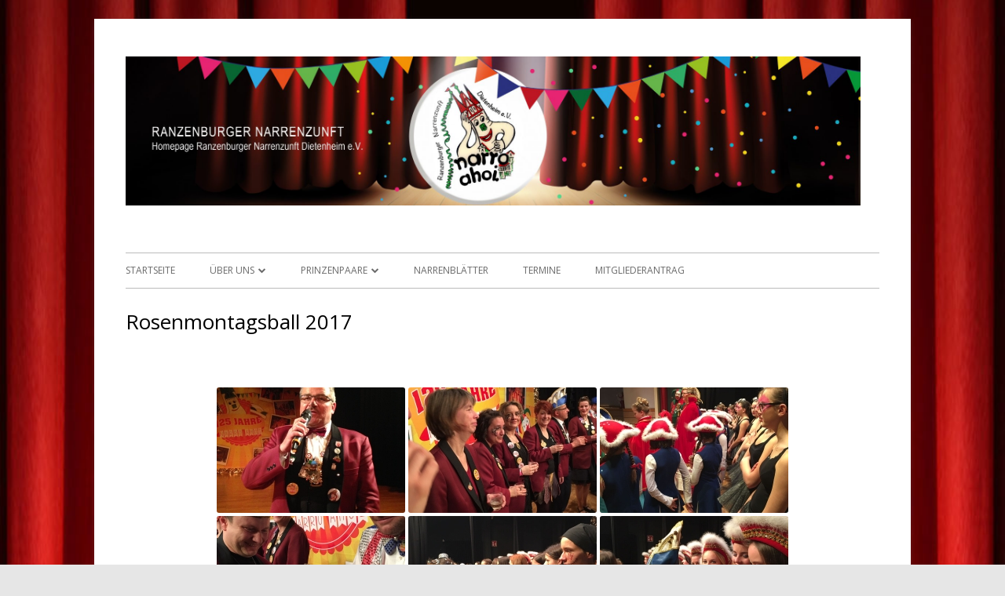

--- FILE ---
content_type: text/html; charset=UTF-8
request_url: http://ranzenburger-narrenzunft.de/rosenmontagsball-2017
body_size: 12871
content:
<!doctype html>


<!--[if IE 8]>
<html class="ie ie8 no-js" lang="de">
<![endif]-->

<!--[if !(IE 8)]><!-->
<html lang="de" class="no-js">
<!--<![endif]-->
<head>


<meta charset="UTF-8" />
<meta name="viewport" content="width=device-width" />
<link rel="profile" href="http://gmpg.org/xfn/11" />
<link rel="profile" href="http://microformats.org/profile/specs" />
<link rel="profile" href="http://microformats.org/profile/hatom" />


<script>(function(html){html.className = html.className.replace(/\bno-js\b/,'js')})(document.documentElement);</script>
<title>Rosenmontagsball 2017 &#8211; Homepage der Ranzenburger Narrenzunft</title>
<meta name='robots' content='max-image-preview:large' />
<link rel='dns-prefetch' href='//stats.wp.com' />
<link rel='dns-prefetch' href='//fonts.googleapis.com' />
<link rel='dns-prefetch' href='//v0.wordpress.com' />
<link href='https://fonts.gstatic.com' crossorigin rel='preconnect' />
<link rel="alternate" type="application/rss+xml" title="Homepage der Ranzenburger Narrenzunft &raquo; Feed" href="https://ranzenburger-narrenzunft.de/feed" />
<link rel="alternate" type="application/rss+xml" title="Homepage der Ranzenburger Narrenzunft &raquo; Kommentar-Feed" href="https://ranzenburger-narrenzunft.de/comments/feed" />
<link rel="alternate" title="oEmbed (JSON)" type="application/json+oembed" href="https://ranzenburger-narrenzunft.de/wp-json/oembed/1.0/embed?url=https%3A%2F%2Franzenburger-narrenzunft.de%2Frosenmontagsball-2017" />
<link rel="alternate" title="oEmbed (XML)" type="text/xml+oembed" href="https://ranzenburger-narrenzunft.de/wp-json/oembed/1.0/embed?url=https%3A%2F%2Franzenburger-narrenzunft.de%2Frosenmontagsball-2017&#038;format=xml" />
<style id='wp-img-auto-sizes-contain-inline-css' type='text/css'>
img:is([sizes=auto i],[sizes^="auto," i]){contain-intrinsic-size:3000px 1500px}
/*# sourceURL=wp-img-auto-sizes-contain-inline-css */
</style>
<link rel='stylesheet' id='twb-open-sans-css' href='https://fonts.googleapis.com/css?family=Open+Sans%3A300%2C400%2C500%2C600%2C700%2C800&#038;display=swap&#038;ver=6.9' type='text/css' media='all' />
<link rel='stylesheet' id='twb-global-css' href='http://ranzenburger-narrenzunft.de/wp-content/plugins/form-maker/booster/assets/css/global.css?ver=1.0.0' type='text/css' media='all' />
<style id='wp-emoji-styles-inline-css' type='text/css'>

	img.wp-smiley, img.emoji {
		display: inline !important;
		border: none !important;
		box-shadow: none !important;
		height: 1em !important;
		width: 1em !important;
		margin: 0 0.07em !important;
		vertical-align: -0.1em !important;
		background: none !important;
		padding: 0 !important;
	}
/*# sourceURL=wp-emoji-styles-inline-css */
</style>
<link rel='stylesheet' id='wp-block-library-css' href='http://ranzenburger-narrenzunft.de/wp-includes/css/dist/block-library/style.min.css?ver=6.9' type='text/css' media='all' />
<style id='global-styles-inline-css' type='text/css'>
:root{--wp--preset--aspect-ratio--square: 1;--wp--preset--aspect-ratio--4-3: 4/3;--wp--preset--aspect-ratio--3-4: 3/4;--wp--preset--aspect-ratio--3-2: 3/2;--wp--preset--aspect-ratio--2-3: 2/3;--wp--preset--aspect-ratio--16-9: 16/9;--wp--preset--aspect-ratio--9-16: 9/16;--wp--preset--color--black: #000000;--wp--preset--color--cyan-bluish-gray: #abb8c3;--wp--preset--color--white: #ffffff;--wp--preset--color--pale-pink: #f78da7;--wp--preset--color--vivid-red: #cf2e2e;--wp--preset--color--luminous-vivid-orange: #ff6900;--wp--preset--color--luminous-vivid-amber: #fcb900;--wp--preset--color--light-green-cyan: #7bdcb5;--wp--preset--color--vivid-green-cyan: #00d084;--wp--preset--color--pale-cyan-blue: #8ed1fc;--wp--preset--color--vivid-cyan-blue: #0693e3;--wp--preset--color--vivid-purple: #9b51e0;--wp--preset--gradient--vivid-cyan-blue-to-vivid-purple: linear-gradient(135deg,rgb(6,147,227) 0%,rgb(155,81,224) 100%);--wp--preset--gradient--light-green-cyan-to-vivid-green-cyan: linear-gradient(135deg,rgb(122,220,180) 0%,rgb(0,208,130) 100%);--wp--preset--gradient--luminous-vivid-amber-to-luminous-vivid-orange: linear-gradient(135deg,rgb(252,185,0) 0%,rgb(255,105,0) 100%);--wp--preset--gradient--luminous-vivid-orange-to-vivid-red: linear-gradient(135deg,rgb(255,105,0) 0%,rgb(207,46,46) 100%);--wp--preset--gradient--very-light-gray-to-cyan-bluish-gray: linear-gradient(135deg,rgb(238,238,238) 0%,rgb(169,184,195) 100%);--wp--preset--gradient--cool-to-warm-spectrum: linear-gradient(135deg,rgb(74,234,220) 0%,rgb(151,120,209) 20%,rgb(207,42,186) 40%,rgb(238,44,130) 60%,rgb(251,105,98) 80%,rgb(254,248,76) 100%);--wp--preset--gradient--blush-light-purple: linear-gradient(135deg,rgb(255,206,236) 0%,rgb(152,150,240) 100%);--wp--preset--gradient--blush-bordeaux: linear-gradient(135deg,rgb(254,205,165) 0%,rgb(254,45,45) 50%,rgb(107,0,62) 100%);--wp--preset--gradient--luminous-dusk: linear-gradient(135deg,rgb(255,203,112) 0%,rgb(199,81,192) 50%,rgb(65,88,208) 100%);--wp--preset--gradient--pale-ocean: linear-gradient(135deg,rgb(255,245,203) 0%,rgb(182,227,212) 50%,rgb(51,167,181) 100%);--wp--preset--gradient--electric-grass: linear-gradient(135deg,rgb(202,248,128) 0%,rgb(113,206,126) 100%);--wp--preset--gradient--midnight: linear-gradient(135deg,rgb(2,3,129) 0%,rgb(40,116,252) 100%);--wp--preset--font-size--small: 13px;--wp--preset--font-size--medium: 20px;--wp--preset--font-size--large: 36px;--wp--preset--font-size--x-large: 42px;--wp--preset--spacing--20: 0.44rem;--wp--preset--spacing--30: 0.67rem;--wp--preset--spacing--40: 1rem;--wp--preset--spacing--50: 1.5rem;--wp--preset--spacing--60: 2.25rem;--wp--preset--spacing--70: 3.38rem;--wp--preset--spacing--80: 5.06rem;--wp--preset--shadow--natural: 6px 6px 9px rgba(0, 0, 0, 0.2);--wp--preset--shadow--deep: 12px 12px 50px rgba(0, 0, 0, 0.4);--wp--preset--shadow--sharp: 6px 6px 0px rgba(0, 0, 0, 0.2);--wp--preset--shadow--outlined: 6px 6px 0px -3px rgb(255, 255, 255), 6px 6px rgb(0, 0, 0);--wp--preset--shadow--crisp: 6px 6px 0px rgb(0, 0, 0);}:where(.is-layout-flex){gap: 0.5em;}:where(.is-layout-grid){gap: 0.5em;}body .is-layout-flex{display: flex;}.is-layout-flex{flex-wrap: wrap;align-items: center;}.is-layout-flex > :is(*, div){margin: 0;}body .is-layout-grid{display: grid;}.is-layout-grid > :is(*, div){margin: 0;}:where(.wp-block-columns.is-layout-flex){gap: 2em;}:where(.wp-block-columns.is-layout-grid){gap: 2em;}:where(.wp-block-post-template.is-layout-flex){gap: 1.25em;}:where(.wp-block-post-template.is-layout-grid){gap: 1.25em;}.has-black-color{color: var(--wp--preset--color--black) !important;}.has-cyan-bluish-gray-color{color: var(--wp--preset--color--cyan-bluish-gray) !important;}.has-white-color{color: var(--wp--preset--color--white) !important;}.has-pale-pink-color{color: var(--wp--preset--color--pale-pink) !important;}.has-vivid-red-color{color: var(--wp--preset--color--vivid-red) !important;}.has-luminous-vivid-orange-color{color: var(--wp--preset--color--luminous-vivid-orange) !important;}.has-luminous-vivid-amber-color{color: var(--wp--preset--color--luminous-vivid-amber) !important;}.has-light-green-cyan-color{color: var(--wp--preset--color--light-green-cyan) !important;}.has-vivid-green-cyan-color{color: var(--wp--preset--color--vivid-green-cyan) !important;}.has-pale-cyan-blue-color{color: var(--wp--preset--color--pale-cyan-blue) !important;}.has-vivid-cyan-blue-color{color: var(--wp--preset--color--vivid-cyan-blue) !important;}.has-vivid-purple-color{color: var(--wp--preset--color--vivid-purple) !important;}.has-black-background-color{background-color: var(--wp--preset--color--black) !important;}.has-cyan-bluish-gray-background-color{background-color: var(--wp--preset--color--cyan-bluish-gray) !important;}.has-white-background-color{background-color: var(--wp--preset--color--white) !important;}.has-pale-pink-background-color{background-color: var(--wp--preset--color--pale-pink) !important;}.has-vivid-red-background-color{background-color: var(--wp--preset--color--vivid-red) !important;}.has-luminous-vivid-orange-background-color{background-color: var(--wp--preset--color--luminous-vivid-orange) !important;}.has-luminous-vivid-amber-background-color{background-color: var(--wp--preset--color--luminous-vivid-amber) !important;}.has-light-green-cyan-background-color{background-color: var(--wp--preset--color--light-green-cyan) !important;}.has-vivid-green-cyan-background-color{background-color: var(--wp--preset--color--vivid-green-cyan) !important;}.has-pale-cyan-blue-background-color{background-color: var(--wp--preset--color--pale-cyan-blue) !important;}.has-vivid-cyan-blue-background-color{background-color: var(--wp--preset--color--vivid-cyan-blue) !important;}.has-vivid-purple-background-color{background-color: var(--wp--preset--color--vivid-purple) !important;}.has-black-border-color{border-color: var(--wp--preset--color--black) !important;}.has-cyan-bluish-gray-border-color{border-color: var(--wp--preset--color--cyan-bluish-gray) !important;}.has-white-border-color{border-color: var(--wp--preset--color--white) !important;}.has-pale-pink-border-color{border-color: var(--wp--preset--color--pale-pink) !important;}.has-vivid-red-border-color{border-color: var(--wp--preset--color--vivid-red) !important;}.has-luminous-vivid-orange-border-color{border-color: var(--wp--preset--color--luminous-vivid-orange) !important;}.has-luminous-vivid-amber-border-color{border-color: var(--wp--preset--color--luminous-vivid-amber) !important;}.has-light-green-cyan-border-color{border-color: var(--wp--preset--color--light-green-cyan) !important;}.has-vivid-green-cyan-border-color{border-color: var(--wp--preset--color--vivid-green-cyan) !important;}.has-pale-cyan-blue-border-color{border-color: var(--wp--preset--color--pale-cyan-blue) !important;}.has-vivid-cyan-blue-border-color{border-color: var(--wp--preset--color--vivid-cyan-blue) !important;}.has-vivid-purple-border-color{border-color: var(--wp--preset--color--vivid-purple) !important;}.has-vivid-cyan-blue-to-vivid-purple-gradient-background{background: var(--wp--preset--gradient--vivid-cyan-blue-to-vivid-purple) !important;}.has-light-green-cyan-to-vivid-green-cyan-gradient-background{background: var(--wp--preset--gradient--light-green-cyan-to-vivid-green-cyan) !important;}.has-luminous-vivid-amber-to-luminous-vivid-orange-gradient-background{background: var(--wp--preset--gradient--luminous-vivid-amber-to-luminous-vivid-orange) !important;}.has-luminous-vivid-orange-to-vivid-red-gradient-background{background: var(--wp--preset--gradient--luminous-vivid-orange-to-vivid-red) !important;}.has-very-light-gray-to-cyan-bluish-gray-gradient-background{background: var(--wp--preset--gradient--very-light-gray-to-cyan-bluish-gray) !important;}.has-cool-to-warm-spectrum-gradient-background{background: var(--wp--preset--gradient--cool-to-warm-spectrum) !important;}.has-blush-light-purple-gradient-background{background: var(--wp--preset--gradient--blush-light-purple) !important;}.has-blush-bordeaux-gradient-background{background: var(--wp--preset--gradient--blush-bordeaux) !important;}.has-luminous-dusk-gradient-background{background: var(--wp--preset--gradient--luminous-dusk) !important;}.has-pale-ocean-gradient-background{background: var(--wp--preset--gradient--pale-ocean) !important;}.has-electric-grass-gradient-background{background: var(--wp--preset--gradient--electric-grass) !important;}.has-midnight-gradient-background{background: var(--wp--preset--gradient--midnight) !important;}.has-small-font-size{font-size: var(--wp--preset--font-size--small) !important;}.has-medium-font-size{font-size: var(--wp--preset--font-size--medium) !important;}.has-large-font-size{font-size: var(--wp--preset--font-size--large) !important;}.has-x-large-font-size{font-size: var(--wp--preset--font-size--x-large) !important;}
/*# sourceURL=global-styles-inline-css */
</style>

<style id='classic-theme-styles-inline-css' type='text/css'>
/*! This file is auto-generated */
.wp-block-button__link{color:#fff;background-color:#32373c;border-radius:9999px;box-shadow:none;text-decoration:none;padding:calc(.667em + 2px) calc(1.333em + 2px);font-size:1.125em}.wp-block-file__button{background:#32373c;color:#fff;text-decoration:none}
/*# sourceURL=/wp-includes/css/classic-themes.min.css */
</style>
<link rel='stylesheet' id='wpdm-fonticon-css' href='http://ranzenburger-narrenzunft.de/wp-content/plugins/download-manager/assets/wpdm-iconfont/css/wpdm-icons.css?ver=6.9' type='text/css' media='all' />
<link rel='stylesheet' id='wpdm-front-css' href='http://ranzenburger-narrenzunft.de/wp-content/plugins/download-manager/assets/css/front.min.css?ver=6.9' type='text/css' media='all' />
<link rel='stylesheet' id='ngg_trigger_buttons-css' href='https://ranzenburger-narrenzunft.de/wp-content/plugins/nextgen-gallery/static/GalleryDisplay/trigger_buttons.css?ver=3.59.12' type='text/css' media='all' />
<link rel='stylesheet' id='fancybox-0-css' href='https://ranzenburger-narrenzunft.de/wp-content/plugins/nextgen-gallery/static/Lightbox/fancybox/jquery.fancybox-1.3.4.css?ver=3.59.12' type='text/css' media='all' />
<link rel='stylesheet' id='fontawesome_v4_shim_style-css' href='https://ranzenburger-narrenzunft.de/wp-content/plugins/nextgen-gallery/static/FontAwesome/css/v4-shims.min.css?ver=6.9' type='text/css' media='all' />
<link rel='stylesheet' id='fontawesome-css' href='https://ranzenburger-narrenzunft.de/wp-content/plugins/nextgen-gallery/static/FontAwesome/css/all.min.css?ver=6.9' type='text/css' media='all' />
<link rel='stylesheet' id='nextgen_pagination_style-css' href='https://ranzenburger-narrenzunft.de/wp-content/plugins/nextgen-gallery/static/GalleryDisplay/pagination_style.css?ver=3.59.12' type='text/css' media='all' />
<link rel='stylesheet' id='nextgen_basic_thumbnails_style-css' href='https://ranzenburger-narrenzunft.de/wp-content/plugins/nextgen-gallery/static/Thumbnails/nextgen_basic_thumbnails.css?ver=3.59.12' type='text/css' media='all' />
<link rel='stylesheet' id='if-menu-site-css-css' href='http://ranzenburger-narrenzunft.de/wp-content/plugins/if-menu/assets/if-menu-site.css?ver=6.9' type='text/css' media='all' />
<link rel='stylesheet' id='tinyframework-fonts-css' href='https://fonts.googleapis.com/css?family=Open+Sans%3A400italic%2C700italic%2C400%2C700&#038;subset=latin%2Clatin-ext' type='text/css' media='all' />
<link rel='stylesheet' id='font-awesome-css' href='http://ranzenburger-narrenzunft.de/wp-content/themes/tiny-framework/fonts/font-awesome/css/font-awesome.min.css?ver=4.7.0' type='text/css' media='all' />
<link rel='stylesheet' id='tinyframework-style-css' href='http://ranzenburger-narrenzunft.de/wp-content/themes/tiny-framework/style.css?ver=2.3.1' type='text/css' media='all' />
<link rel='stylesheet' id='UserAccessManagerLoginForm-css' href='http://ranzenburger-narrenzunft.de/wp-content/plugins/user-access-manager/assets/css/uamLoginForm.css?ver=2.2.25' type='text/css' media='screen' />
<script type="text/javascript" src="http://ranzenburger-narrenzunft.de/wp-includes/js/jquery/jquery.min.js?ver=3.7.1" id="jquery-core-js"></script>
<script type="text/javascript" src="http://ranzenburger-narrenzunft.de/wp-includes/js/jquery/jquery-migrate.min.js?ver=3.4.1" id="jquery-migrate-js"></script>
<script type="text/javascript" src="http://ranzenburger-narrenzunft.de/wp-content/plugins/form-maker/booster/assets/js/circle-progress.js?ver=1.2.2" id="twb-circle-js"></script>
<script type="text/javascript" id="twb-global-js-extra">
/* <![CDATA[ */
var twb = {"nonce":"2dc62eab88","ajax_url":"https://ranzenburger-narrenzunft.de/wp-admin/admin-ajax.php","plugin_url":"http://ranzenburger-narrenzunft.de/wp-content/plugins/form-maker/booster","href":"https://ranzenburger-narrenzunft.de/wp-admin/admin.php?page=twb_form-maker"};
var twb = {"nonce":"2dc62eab88","ajax_url":"https://ranzenburger-narrenzunft.de/wp-admin/admin-ajax.php","plugin_url":"http://ranzenburger-narrenzunft.de/wp-content/plugins/form-maker/booster","href":"https://ranzenburger-narrenzunft.de/wp-admin/admin.php?page=twb_form-maker"};
//# sourceURL=twb-global-js-extra
/* ]]> */
</script>
<script type="text/javascript" src="http://ranzenburger-narrenzunft.de/wp-content/plugins/form-maker/booster/assets/js/global.js?ver=1.0.0" id="twb-global-js"></script>
<script type="text/javascript" src="http://ranzenburger-narrenzunft.de/wp-content/plugins/download-manager/assets/js/wpdm.min.js?ver=6.9" id="wpdm-frontend-js-js"></script>
<script type="text/javascript" id="wpdm-frontjs-js-extra">
/* <![CDATA[ */
var wpdm_url = {"home":"https://ranzenburger-narrenzunft.de/","site":"http://ranzenburger-narrenzunft.de/","ajax":"https://ranzenburger-narrenzunft.de/wp-admin/admin-ajax.php"};
var wpdm_js = {"spinner":"\u003Ci class=\"wpdm-icon wpdm-sun wpdm-spin\"\u003E\u003C/i\u003E","client_id":"f3d3b271d07b3ef6a3d642d79ee88a4b"};
var wpdm_strings = {"pass_var":"Password Verified!","pass_var_q":"Bitte klicke auf den folgenden Button, um den Download zu starten.","start_dl":"Download starten"};
//# sourceURL=wpdm-frontjs-js-extra
/* ]]> */
</script>
<script type="text/javascript" src="http://ranzenburger-narrenzunft.de/wp-content/plugins/download-manager/assets/js/front.min.js?ver=3.3.21" id="wpdm-frontjs-js"></script>
<script type="text/javascript" id="photocrati_ajax-js-extra">
/* <![CDATA[ */
var photocrati_ajax = {"url":"http://ranzenburger-narrenzunft.de/index.php?photocrati_ajax=1","rest_url":"https://ranzenburger-narrenzunft.de/wp-json/","wp_home_url":"https://ranzenburger-narrenzunft.de","wp_site_url":"http://ranzenburger-narrenzunft.de","wp_root_url":"https://ranzenburger-narrenzunft.de","wp_plugins_url":"http://ranzenburger-narrenzunft.de/wp-content/plugins","wp_content_url":"http://ranzenburger-narrenzunft.de/wp-content","wp_includes_url":"http://ranzenburger-narrenzunft.de/wp-includes/","ngg_param_slug":"nggallery","rest_nonce":"5e69c1923e"};
//# sourceURL=photocrati_ajax-js-extra
/* ]]> */
</script>
<script type="text/javascript" src="https://ranzenburger-narrenzunft.de/wp-content/plugins/nextgen-gallery/static/Legacy/ajax.min.js?ver=3.59.12" id="photocrati_ajax-js"></script>
<script type="text/javascript" src="https://ranzenburger-narrenzunft.de/wp-content/plugins/nextgen-gallery/static/FontAwesome/js/v4-shims.min.js?ver=5.3.1" id="fontawesome_v4_shim-js"></script>
<script type="text/javascript" defer crossorigin="anonymous" data-auto-replace-svg="false" data-keep-original-source="false" data-search-pseudo-elements src="https://ranzenburger-narrenzunft.de/wp-content/plugins/nextgen-gallery/static/FontAwesome/js/all.min.js?ver=5.3.1" id="fontawesome-js"></script>
<script type="text/javascript" src="https://ranzenburger-narrenzunft.de/wp-content/plugins/nextgen-gallery/static/Thumbnails/nextgen_basic_thumbnails.js?ver=3.59.12" id="nextgen_basic_thumbnails_script-js"></script>
<link rel="https://api.w.org/" href="https://ranzenburger-narrenzunft.de/wp-json/" /><link rel="alternate" title="JSON" type="application/json" href="https://ranzenburger-narrenzunft.de/wp-json/wp/v2/pages/628" /><link rel="EditURI" type="application/rsd+xml" title="RSD" href="https://ranzenburger-narrenzunft.de/xmlrpc.php?rsd" />
<meta name="generator" content="WordPress 6.9" />
<link rel="canonical" href="https://ranzenburger-narrenzunft.de/rosenmontagsball-2017" />
<link rel='shortlink' href='https://wp.me/P9tVJu-a8' />
	<style>img#wpstats{display:none}</style>
		<style type="text/css" media="screen">input#akismet_privacy_check { float: left; margin: 7px 7px 7px 0; width: 13px; }</style>	<style type="text/css" id="tinyframework-header-css">
			.site-title,
		.site-description {
			clip: rect(1px, 1px, 1px, 1px);
			position: absolute;
		}
		</style>
	<style type="text/css" id="custom-background-css">
body.custom-background { background-image: url("http://next.ranzenburger-narrenzunft.de/wp-content/uploads/2017/11/RNZ_Hintergrund.jpg"); background-position: center center; background-size: cover; background-repeat: no-repeat; background-attachment: fixed; }
</style>
	
<!-- Jetpack Open Graph Tags -->
<meta property="og:type" content="article" />
<meta property="og:title" content="Rosenmontagsball 2017" />
<meta property="og:url" content="https://ranzenburger-narrenzunft.de/rosenmontagsball-2017" />
<meta property="og:description" content="&#8220; order_by=&#8220;sortorder&#8220; order_direction=&#8220;ASC&#8220; returns=&#8220;included&#8220; maximum_entity_count=&#8220;500&#8243;]" />
<meta property="article:published_time" content="2017-11-02T10:51:54+00:00" />
<meta property="article:modified_time" content="2017-11-03T15:54:51+00:00" />
<meta property="og:site_name" content="Homepage der Ranzenburger Narrenzunft" />
<meta property="og:image" content="https://ranzenburger-narrenzunft.de/wp-content/uploads/2017/11/cropped-Internet_Headerbild.jpg" />
<meta property="og:image:width" content="2000" />
<meta property="og:image:height" content="405" />
<meta property="og:image:alt" content="" />
<meta property="og:locale" content="de_DE" />
<meta name="twitter:text:title" content="Rosenmontagsball 2017" />
<meta name="twitter:image" content="https://ranzenburger-narrenzunft.de/wp-content/uploads/2017/10/Logo_Narrenzunft.jpg" />
<meta name="twitter:card" content="summary" />

<!-- End Jetpack Open Graph Tags -->
<link rel="icon" href="https://ranzenburger-narrenzunft.de/wp-content/uploads/2017/10/Logo_Narrenzunft-150x150.jpg" sizes="32x32" />
<link rel="icon" href="https://ranzenburger-narrenzunft.de/wp-content/uploads/2017/10/Logo_Narrenzunft.jpg" sizes="192x192" />
<link rel="apple-touch-icon" href="https://ranzenburger-narrenzunft.de/wp-content/uploads/2017/10/Logo_Narrenzunft.jpg" />
<meta name="msapplication-TileImage" content="https://ranzenburger-narrenzunft.de/wp-content/uploads/2017/10/Logo_Narrenzunft.jpg" />
<meta name="generator" content="WordPress Download Manager 3.3.21" />
                <style>
        /* WPDM Link Template Styles */        </style>
                <style>

            :root {
                --color-primary: #4a8eff;
                --color-primary-rgb: 74, 142, 255;
                --color-primary-hover: #5998ff;
                --color-primary-active: #3281ff;
                --color-secondary: #6c757d;
                --color-secondary-rgb: 108, 117, 125;
                --color-secondary-hover: #6c757d;
                --color-secondary-active: #6c757d;
                --color-success: #018e11;
                --color-success-rgb: 1, 142, 17;
                --color-success-hover: #0aad01;
                --color-success-active: #0c8c01;
                --color-info: #2CA8FF;
                --color-info-rgb: 44, 168, 255;
                --color-info-hover: #2CA8FF;
                --color-info-active: #2CA8FF;
                --color-warning: #FFB236;
                --color-warning-rgb: 255, 178, 54;
                --color-warning-hover: #FFB236;
                --color-warning-active: #FFB236;
                --color-danger: #ff5062;
                --color-danger-rgb: 255, 80, 98;
                --color-danger-hover: #ff5062;
                --color-danger-active: #ff5062;
                --color-green: #30b570;
                --color-blue: #0073ff;
                --color-purple: #8557D3;
                --color-red: #ff5062;
                --color-muted: rgba(69, 89, 122, 0.6);
                --wpdm-font: "Sen", -apple-system, BlinkMacSystemFont, "Segoe UI", Roboto, Helvetica, Arial, sans-serif, "Apple Color Emoji", "Segoe UI Emoji", "Segoe UI Symbol";
            }

            .wpdm-download-link.btn.btn-primary {
                border-radius: 4px;
            }


        </style>
        
</head>

<body class="wp-singular page-template-default page page-id-628 custom-background wp-custom-logo wp-theme-tiny-framework has-site-logo h-entry hentry h-as-page single-author header-image-no title-tagline-hidden full-width custom-font-enabled singular footer-widgets page-rosenmontagsball-2017" itemscope="" itemtype="https://schema.org/WebPage">


<span class="skiplink"><a class="screen-reader-text" href="#content" title="Springe zum Inhalt">Springe zum Inhalt</a></span>


<noscript>
	<div id="no-javascript">
		Die erweiterten Funktionen dieser Webseite erfordern dass du JavaScript im Browser aktivierst. Vielen Dank!	</div>
</noscript>

<div id="page" class="site">

	
	<header id="masthead" class="site-header" itemscope="itemscope" itemtype="https://schema.org/WPHeader">

		
		<div class="site-branding" itemprop="publisher" itemscope="itemscope" itemtype="https://schema.org/Organization">

			<a href="https://ranzenburger-narrenzunft.de/" class="custom-logo-link site-logo-link" rel="home"><img width="2000" height="405" src="https://ranzenburger-narrenzunft.de/wp-content/uploads/2017/11/cropped-Internet_Headerbild.jpg" class="custom-logo attachment-full size-full" alt="Homepage der Ranzenburger Narrenzunft" decoding="async" fetchpriority="high" srcset="https://ranzenburger-narrenzunft.de/wp-content/uploads/2017/11/cropped-Internet_Headerbild.jpg 2000w, https://ranzenburger-narrenzunft.de/wp-content/uploads/2017/11/cropped-Internet_Headerbild-300x61.jpg 300w, https://ranzenburger-narrenzunft.de/wp-content/uploads/2017/11/cropped-Internet_Headerbild-768x156.jpg 768w, https://ranzenburger-narrenzunft.de/wp-content/uploads/2017/11/cropped-Internet_Headerbild-1024x207.jpg 1024w, https://ranzenburger-narrenzunft.de/wp-content/uploads/2017/11/cropped-Internet_Headerbild-960x194.jpg 960w" sizes="(max-width: 2000px) 100vw, 2000px" /></a>
			<div id="site-title-wrapper">

				
						<p id="site-title" class="site-title"><a href="https://ranzenburger-narrenzunft.de/" rel="home">Homepage der Ranzenburger Narrenzunft</a></p>

					
			</div><!-- #site-title-wrapper -->

		</div><!-- .site-branding -->

		
		<nav id="site-navigation" class="main-navigation" aria-label="Prim&auml;res Men&uuml;" itemscope="itemscope" itemtype="https://schema.org/SiteNavigationElement">

			<h2 class="screen-reader-text">Prim&auml;res Men&uuml;</h2>
			<button class="menu-toggle" aria-controls="primary-menu" aria-expanded="false">Men&uuml;</button>

			
			<div class="search-box-wrapper search-container-mobile">
				<div class="search-box">
					<form itemprop="potentialAction" itemscope itemtype="http://schema.org/SearchAction" role="search" method="get" class="search-form" action="https://ranzenburger-narrenzunft.de/">
				<label>
					<span class="screen-reader-text">Suche nach:</span>
					<input type="search" itemprop="query-input" class="search-field" placeholder="Suchen …" value="" name="s" />
				</label>
				<input type="submit" class="search-submit" value="Suchen" />
			<meta itemprop="target" content="http://ranzenburger-narrenzunft.de/?s={search} "/></form>				</div>
			</div>

			<!--<button class="go-to-top"><a href="#page"><span class="icon-webfont fa-chevron-circle-up" aria-hidden="true"></span></a></button>-->

			<div class="menu-test-container"><ul id="primary-menu" class="nav-menu"><li id="menu-item-20" class="menu-item menu-item-type-custom menu-item-object-custom menu-item-20"><a href="//ranzenburger-narrenzunft.de">Startseite</a></li>
<li id="menu-item-497" class="menu-item menu-item-type-custom menu-item-object-custom menu-item-has-children menu-item-497"><a href="#">Über uns</a>
<ul class="sub-menu">
	<li id="menu-item-37" class="menu-item menu-item-type-post_type menu-item-object-post menu-item-37"><a href="https://ranzenburger-narrenzunft.de/elferrat">Elferrat</a></li>
	<li id="menu-item-87" class="menu-item menu-item-type-post_type menu-item-object-page menu-item-87"><a href="https://ranzenburger-narrenzunft.de/ehren-elferrat">Ehren-Elferrat</a></li>
	<li id="menu-item-498" class="menu-item menu-item-type-custom menu-item-object-custom menu-item-has-children menu-item-498"><a href="#">Garden</a>
	<ul class="sub-menu">
		<li id="menu-item-83" class="menu-item menu-item-type-post_type menu-item-object-page menu-item-83"><a href="https://ranzenburger-narrenzunft.de/prinzengarde">Prinzengarde</a></li>
		<li id="menu-item-84" class="menu-item menu-item-type-post_type menu-item-object-page menu-item-84"><a href="https://ranzenburger-narrenzunft.de/showtanzgruppe">Showtanzgruppe</a></li>
		<li id="menu-item-85" class="menu-item menu-item-type-post_type menu-item-object-page menu-item-85"><a href="https://ranzenburger-narrenzunft.de/jugendgarde">Jugendgarde</a></li>
		<li id="menu-item-86" class="menu-item menu-item-type-post_type menu-item-object-page menu-item-86"><a href="https://ranzenburger-narrenzunft.de/garden">Kindergarde</a></li>
	</ul>
</li>
	<li id="menu-item-675" class="menu-item menu-item-type-post_type menu-item-object-page menu-item-675"><a href="https://ranzenburger-narrenzunft.de/narrenmarsch">Narrenmarsch</a></li>
	<li id="menu-item-676" class="menu-item menu-item-type-post_type menu-item-object-page menu-item-676"><a href="https://ranzenburger-narrenzunft.de/historie">Historie</a></li>
	<li id="menu-item-1731" class="menu-item menu-item-type-post_type menu-item-object-page menu-item-1731"><a href="https://ranzenburger-narrenzunft.de/einspieler-radio7-2018">Einspieler Radio7 2018</a></li>
</ul>
</li>
<li id="menu-item-499" class="menu-item menu-item-type-custom menu-item-object-custom menu-item-has-children menu-item-499"><a href="#">Prinzenpaare</a>
<ul class="sub-menu">
	<li id="menu-item-2290" class="menu-item menu-item-type-post_type menu-item-object-page menu-item-2290"><a href="https://ranzenburger-narrenzunft.de/prinzenpaar">Prinzenpaar 2025 / 2026</a></li>
	<li id="menu-item-56" class="menu-item menu-item-type-post_type menu-item-object-post menu-item-56"><a href="https://ranzenburger-narrenzunft.de/ehemalige-prinzenpaare-2">Ehemalige Prinzenpaare</a></li>
	<li id="menu-item-231" class="menu-item menu-item-type-post_type menu-item-object-post menu-item-231"><a href="https://ranzenburger-narrenzunft.de/ehemalige-kinderprinzenpaare">Ehemalige Kinderprinzenpaare</a></li>
</ul>
</li>
<li id="menu-item-502" class="menu-item menu-item-type-post_type menu-item-object-page menu-item-502"><a href="https://ranzenburger-narrenzunft.de/narrenblaetter">Narrenblätter</a></li>
<li id="menu-item-33" class="menu-item menu-item-type-taxonomy menu-item-object-category menu-item-33"><a href="https://ranzenburger-narrenzunft.de/category/termine">Termine</a></li>
<li id="menu-item-92" class="menu-item menu-item-type-post_type menu-item-object-page menu-item-92"><a href="https://ranzenburger-narrenzunft.de/mitgliederantrag">Mitgliederantrag</a></li>
</ul></div>
		</nav><!-- #site-navigation -->

		<!-- Custom Header - Start -->

		
		
			
		
		<!-- Custom Header - End -->

		
	</header><!-- .site-header -->

	
	<div id="content" class="site-content">

	<div id="primary" class="content-area">

		
		<main id="main" class="site-main" itemscope="itemscope" itemprop="mainContentOfPage">

			
			
	
	<article id="post-628" class="post-628 page type-page status-publish" itemscope="" itemtype="https://schema.org/Article">

		
		<header class="entry-header">

			<h1 class="entry-title" itemprop="headline">Rosenmontagsball 2017</h1>
			<link itemprop="mainEntityOfPage" href="https://ranzenburger-narrenzunft.de/rosenmontagsball-2017"/>

		</header>

		<div class="entry-content" itemprop="articleBody">

			<!-- default-view.php -->
<div
	class="ngg-galleryoverview default-view
	 ngg-ajax-pagination-none	"
	id="ngg-gallery-8641c27d670d94386ff174c6a5fe4088-1">

		<!-- Thumbnails -->
				<div id="ngg-image-0" class="ngg-gallery-thumbnail-box
											"
			>
						<div class="ngg-gallery-thumbnail">
			<a href="http://ranzenburger-narrenzunft.de/wp-content/gallery/rosenmontagsball/IMG-20170227-WA0015.jpg"
				title=""
				data-src="http://ranzenburger-narrenzunft.de/wp-content/gallery/rosenmontagsball/IMG-20170227-WA0015.jpg"
				data-thumbnail="http://ranzenburger-narrenzunft.de/wp-content/gallery/rosenmontagsball/thumbs/thumbs_IMG-20170227-WA0015.jpg"
				data-image-id="75"
				data-title="IMG-20170227-WA0015"
				data-description=""
				data-image-slug="img-20170227-wa0015"
				class="ngg-fancybox" rel="8641c27d670d94386ff174c6a5fe4088">
				<img
					title="IMG-20170227-WA0015"
					alt="IMG-20170227-WA0015"
					src="http://ranzenburger-narrenzunft.de/wp-content/gallery/rosenmontagsball/thumbs/thumbs_IMG-20170227-WA0015.jpg"
					width="240"
					height="160"
					style="max-width:100%;"
				/>
			</a>
		</div>
							</div>
			
				<div id="ngg-image-1" class="ngg-gallery-thumbnail-box
											"
			>
						<div class="ngg-gallery-thumbnail">
			<a href="http://ranzenburger-narrenzunft.de/wp-content/gallery/rosenmontagsball/IMG-20170228-WA0001.jpg"
				title=""
				data-src="http://ranzenburger-narrenzunft.de/wp-content/gallery/rosenmontagsball/IMG-20170228-WA0001.jpg"
				data-thumbnail="http://ranzenburger-narrenzunft.de/wp-content/gallery/rosenmontagsball/thumbs/thumbs_IMG-20170228-WA0001.jpg"
				data-image-id="76"
				data-title="IMG-20170228-WA0001"
				data-description=""
				data-image-slug="img-20170228-wa0001"
				class="ngg-fancybox" rel="8641c27d670d94386ff174c6a5fe4088">
				<img
					title="IMG-20170228-WA0001"
					alt="IMG-20170228-WA0001"
					src="http://ranzenburger-narrenzunft.de/wp-content/gallery/rosenmontagsball/thumbs/thumbs_IMG-20170228-WA0001.jpg"
					width="240"
					height="160"
					style="max-width:100%;"
				/>
			</a>
		</div>
							</div>
			
				<div id="ngg-image-2" class="ngg-gallery-thumbnail-box
											"
			>
						<div class="ngg-gallery-thumbnail">
			<a href="http://ranzenburger-narrenzunft.de/wp-content/gallery/rosenmontagsball/IMG-20170228-WA0003.jpg"
				title=""
				data-src="http://ranzenburger-narrenzunft.de/wp-content/gallery/rosenmontagsball/IMG-20170228-WA0003.jpg"
				data-thumbnail="http://ranzenburger-narrenzunft.de/wp-content/gallery/rosenmontagsball/thumbs/thumbs_IMG-20170228-WA0003.jpg"
				data-image-id="77"
				data-title="IMG-20170228-WA0003"
				data-description=""
				data-image-slug="img-20170228-wa0003"
				class="ngg-fancybox" rel="8641c27d670d94386ff174c6a5fe4088">
				<img
					title="IMG-20170228-WA0003"
					alt="IMG-20170228-WA0003"
					src="http://ranzenburger-narrenzunft.de/wp-content/gallery/rosenmontagsball/thumbs/thumbs_IMG-20170228-WA0003.jpg"
					width="240"
					height="160"
					style="max-width:100%;"
				/>
			</a>
		</div>
							</div>
			
				<div id="ngg-image-3" class="ngg-gallery-thumbnail-box
											"
			>
						<div class="ngg-gallery-thumbnail">
			<a href="http://ranzenburger-narrenzunft.de/wp-content/gallery/rosenmontagsball/IMG-20170228-WA0004.jpg"
				title=""
				data-src="http://ranzenburger-narrenzunft.de/wp-content/gallery/rosenmontagsball/IMG-20170228-WA0004.jpg"
				data-thumbnail="http://ranzenburger-narrenzunft.de/wp-content/gallery/rosenmontagsball/thumbs/thumbs_IMG-20170228-WA0004.jpg"
				data-image-id="78"
				data-title="IMG-20170228-WA0004"
				data-description=""
				data-image-slug="img-20170228-wa0004"
				class="ngg-fancybox" rel="8641c27d670d94386ff174c6a5fe4088">
				<img
					title="IMG-20170228-WA0004"
					alt="IMG-20170228-WA0004"
					src="http://ranzenburger-narrenzunft.de/wp-content/gallery/rosenmontagsball/thumbs/thumbs_IMG-20170228-WA0004.jpg"
					width="240"
					height="160"
					style="max-width:100%;"
				/>
			</a>
		</div>
							</div>
			
				<div id="ngg-image-4" class="ngg-gallery-thumbnail-box
											"
			>
						<div class="ngg-gallery-thumbnail">
			<a href="http://ranzenburger-narrenzunft.de/wp-content/gallery/rosenmontagsball/IMG-20170228-WA0005.jpg"
				title=""
				data-src="http://ranzenburger-narrenzunft.de/wp-content/gallery/rosenmontagsball/IMG-20170228-WA0005.jpg"
				data-thumbnail="http://ranzenburger-narrenzunft.de/wp-content/gallery/rosenmontagsball/thumbs/thumbs_IMG-20170228-WA0005.jpg"
				data-image-id="79"
				data-title="IMG-20170228-WA0005"
				data-description=""
				data-image-slug="img-20170228-wa0005"
				class="ngg-fancybox" rel="8641c27d670d94386ff174c6a5fe4088">
				<img
					title="IMG-20170228-WA0005"
					alt="IMG-20170228-WA0005"
					src="http://ranzenburger-narrenzunft.de/wp-content/gallery/rosenmontagsball/thumbs/thumbs_IMG-20170228-WA0005.jpg"
					width="240"
					height="160"
					style="max-width:100%;"
				/>
			</a>
		</div>
							</div>
			
				<div id="ngg-image-5" class="ngg-gallery-thumbnail-box
											"
			>
						<div class="ngg-gallery-thumbnail">
			<a href="http://ranzenburger-narrenzunft.de/wp-content/gallery/rosenmontagsball/IMG-20170228-WA0006.jpg"
				title=""
				data-src="http://ranzenburger-narrenzunft.de/wp-content/gallery/rosenmontagsball/IMG-20170228-WA0006.jpg"
				data-thumbnail="http://ranzenburger-narrenzunft.de/wp-content/gallery/rosenmontagsball/thumbs/thumbs_IMG-20170228-WA0006.jpg"
				data-image-id="80"
				data-title="IMG-20170228-WA0006"
				data-description=""
				data-image-slug="img-20170228-wa0006"
				class="ngg-fancybox" rel="8641c27d670d94386ff174c6a5fe4088">
				<img
					title="IMG-20170228-WA0006"
					alt="IMG-20170228-WA0006"
					src="http://ranzenburger-narrenzunft.de/wp-content/gallery/rosenmontagsball/thumbs/thumbs_IMG-20170228-WA0006.jpg"
					width="240"
					height="160"
					style="max-width:100%;"
				/>
			</a>
		</div>
							</div>
			
	
	<br style="clear: both" />

		<div class="slideshowlink">
		<a href='https://ranzenburger-narrenzunft.de/rosenmontagsball-2017/nggallery/slideshow'>&#091;Zeige eine Slideshow&#093;</a>

	</div>
	
		<!-- Pagination -->
		<div class='ngg-clear'></div>	</div>


			
		</div><!-- .entry-content -->

		<footer class="entry-meta">

			
		</footer><!-- .entry-meta -->

		
	</article><!-- #post-628 -->

	
			
		</main><!-- .site-main -->

		
	</div><!-- #primary -->


		</div><!-- #content .site-content -->

	
	
	<footer id="colophon" class="site-footer" aria-labelledby="footer-header" itemscope="itemscope" itemtype="https://schema.org/WPFooter">

		
		<h2 class="screen-reader-text" id="footer-header">Footer Inhalt</h2>

		<div id="footer-widgets" class="widget-area three" itemscope="itemscope" itemtype="https://schema.org/WPSideBar">

			
				
				
									<div id="footer-widget-right">
						<section id="custom_html-6" class="widget_text widget widget_custom_html"><div class="textwidget custom-html-widget"><style>
figure,
figcaption {
	margin: 0;
	padding: 2px;
}

figure.single {
	position: relative;
	display: inline-block;
	width: 22%;
}

figure img {
	display: block;
}

figcaption {
	position: absolute;
	text-align: center;
	line-height: 1.5em;
}

.block {
	position: relative;
	color: black;
	background: white;
}
</style>
<figure class="block">
  <a href="//ranzenburger-narrenzunft.de/impressum">
	<figure class="single"> <img src="//ranzenburger-narrenzunft.de/wp-content/uploads/2017/08/imp-ico-e1507496359737.png" alt="Impressum" height="50" width="50">
		<figcaption>Impressum</figcaption>
	</figure>
  </a>
  <a href="https://www.facebook.com/Ranzenburger.Narrenzunft/" target="_blank">
	<figure class="single"> <img src="//ranzenburger-narrenzunft.de/wp-content/uploads/2017/10/fb-ico-e1507495451112.png" alt="Facebook" height="50" width="50">
		<figcaption>Facebook</figcaption>
	</figure>
  </a>
  <a href="https://www.google.de/maps/place/Promenadeweg+33%2F1,+89165+Dietenheim" target="_blank">
	<figure class="single"> <img src="//ranzenburger-narrenzunft.de/wp-content/uploads/2017/10/gmap-ico-e1507495461313.png" alt="Narrhalla" height="50" width="50">
		<figcaption>Narrhalla</figcaption>
	</figure>
  </a>
  <a href="//ranzenburger-narrenzunft.de/kontakt">
	<figure class="single"> <img src="//ranzenburger-narrenzunft.de/wp-content/uploads/2017/11/con-ico.png" alt="Kontakt" height="50" width="50">
		<figcaption>Kontakt</figcaption>
	</figure>
  </a>
</figure></div></section>					</div>
				
			
		</div><!-- #footer-widgets -->

		<div class="site-info">

			
			
				<div id="copyright-widget">
									</div>
				<span class="meta-separator" aria-hidden="true">&bull;</span>

			
			Verwendet <a href="http://mtomas.com/1/tiny-forge-free-mobile-first-wordpress-theme" rel="nofollow">Tiny Framework</a> <span class="meta-separator" aria-hidden="true">&bull;</span>
			
			<span id="site-admin-link"> <a href="https://ranzenburger-narrenzunft.de/wp-login.php">Anmelden</a></span>

		</div><!-- .site-info -->

		<div class="site-info-2">

			
			

		</div><!-- .site-info-2 -->

		
	</footer><!-- .site-footer -->

	
</div><!-- #page .site -->

<script type="speculationrules">
{"prefetch":[{"source":"document","where":{"and":[{"href_matches":"/*"},{"not":{"href_matches":["/wp-*.php","/wp-admin/*","/wp-content/uploads/*","/wp-content/*","/wp-content/plugins/*","/wp-content/themes/tiny-framework/*","/*\\?(.+)"]}},{"not":{"selector_matches":"a[rel~=\"nofollow\"]"}},{"not":{"selector_matches":".no-prefetch, .no-prefetch a"}}]},"eagerness":"conservative"}]}
</script>
            <script>
                jQuery(function($){

                    
                });
            </script>
            <div id="fb-root"></div>
            <script type="text/javascript" src="http://ranzenburger-narrenzunft.de/wp-includes/js/dist/hooks.min.js?ver=dd5603f07f9220ed27f1" id="wp-hooks-js"></script>
<script type="text/javascript" src="http://ranzenburger-narrenzunft.de/wp-includes/js/dist/i18n.min.js?ver=c26c3dc7bed366793375" id="wp-i18n-js"></script>
<script type="text/javascript" id="wp-i18n-js-after">
/* <![CDATA[ */
wp.i18n.setLocaleData( { 'text direction\u0004ltr': [ 'ltr' ] } );
//# sourceURL=wp-i18n-js-after
/* ]]> */
</script>
<script type="text/javascript" src="http://ranzenburger-narrenzunft.de/wp-includes/js/jquery/jquery.form.min.js?ver=4.3.0" id="jquery-form-js"></script>
<script type="text/javascript" id="ngg_common-js-extra">
/* <![CDATA[ */

var galleries = {};
galleries.gallery_e925610742412ecc32dd6dc48c808d66 = {"__defaults_set":null,"ID":"e925610742412ecc32dd6dc48c808d66","album_ids":[],"container_ids":["6"],"display":"","display_settings":{"display_view":"default-view.php","images_per_page":"20","number_of_columns":"0","thumbnail_width":"240","thumbnail_height":"160","show_all_in_lightbox":"0","ajax_pagination":"0","use_imagebrowser_effect":"0","template":"","display_no_images_error":1,"disable_pagination":0,"show_slideshow_link":"1","slideshow_link_text":"[Zeige eine Slideshow]","override_thumbnail_settings":"0","thumbnail_quality":"100","thumbnail_crop":"1","thumbnail_watermark":0,"ngg_triggers_display":"never","use_lightbox_effect":true,"0":"slideshow_link_text=\"[Zeige","1":"eine","2":"Slideshow"},"display_type":"photocrati-nextgen_basic_thumbnails","effect_code":null,"entity_ids":[],"excluded_container_ids":[],"exclusions":["81","82","83","84","85","86"],"gallery_ids":[],"id":"e925610742412ecc32dd6dc48c808d66","ids":null,"image_ids":[],"images_list_count":null,"inner_content":null,"is_album_gallery":null,"maximum_entity_count":500,"order_by":"sortorder","order_direction":"ASC","returns":"included","skip_excluding_globally_excluded_images":null,"slug":null,"sortorder":[],"source":"galleries","src":"","tag_ids":[],"tagcloud":false,"transient_id":null};
galleries.gallery_e925610742412ecc32dd6dc48c808d66.wordpress_page_root = "https:\/\/ranzenburger-narrenzunft.de\/rosenmontagsball-2017";
var nextgen_lightbox_settings = {"static_path":"http:\/\/ranzenburger-narrenzunft.de\/wp-content\/plugins\/nextgen-gallery\/static\/Lightbox\/{placeholder}","context":"nextgen_images"};
galleries.gallery_8641c27d670d94386ff174c6a5fe4088 = {"__defaults_set":null,"ID":"8641c27d670d94386ff174c6a5fe4088","album_ids":[],"container_ids":["6"],"display":"","display_settings":{"display_view":"default-view.php","images_per_page":"20","number_of_columns":"0","thumbnail_width":"240","thumbnail_height":"160","show_all_in_lightbox":"0","ajax_pagination":"0","use_imagebrowser_effect":"0","template":"","display_no_images_error":1,"disable_pagination":0,"show_slideshow_link":"1","slideshow_link_text":"&#091;Zeige eine Slideshow&#093;","override_thumbnail_settings":"0","thumbnail_quality":"100","thumbnail_crop":"1","thumbnail_watermark":0,"ngg_triggers_display":"never","use_lightbox_effect":true,"maximum_entity_count":"500"},"display_type":"photocrati-nextgen_basic_thumbnails","effect_code":null,"entity_ids":[],"excluded_container_ids":[],"exclusions":["81","82","83","84","85","86"],"gallery_ids":[],"id":"8641c27d670d94386ff174c6a5fe4088","ids":null,"image_ids":[],"images_list_count":null,"inner_content":null,"is_album_gallery":null,"maximum_entity_count":500,"order_by":"sortorder","order_direction":"ASC","returns":"included","skip_excluding_globally_excluded_images":null,"slug":null,"sortorder":[],"source":"galleries","src":"","tag_ids":[],"tagcloud":false,"transient_id":null};
galleries.gallery_8641c27d670d94386ff174c6a5fe4088.wordpress_page_root = "https:\/\/ranzenburger-narrenzunft.de\/rosenmontagsball-2017";
var nextgen_lightbox_settings = {"static_path":"http:\/\/ranzenburger-narrenzunft.de\/wp-content\/plugins\/nextgen-gallery\/static\/Lightbox\/{placeholder}","context":"nextgen_images"};
//# sourceURL=ngg_common-js-extra
/* ]]> */
</script>
<script type="text/javascript" src="https://ranzenburger-narrenzunft.de/wp-content/plugins/nextgen-gallery/static/GalleryDisplay/common.js?ver=3.59.12" id="ngg_common-js"></script>
<script type="text/javascript" id="ngg_common-js-after">
/* <![CDATA[ */
            var nggLastTimeoutVal = 1000;

            var nggRetryFailedImage = function(img) {
                setTimeout(function(){
                    img.src = img.src;
                }, nggLastTimeoutVal);

                nggLastTimeoutVal += 500;
            }

            var nggLastTimeoutVal = 1000;

            var nggRetryFailedImage = function(img) {
                setTimeout(function(){
                    img.src = img.src;
                }, nggLastTimeoutVal);

                nggLastTimeoutVal += 500;
            }
//# sourceURL=ngg_common-js-after
/* ]]> */
</script>
<script type="text/javascript" src="https://ranzenburger-narrenzunft.de/wp-content/plugins/nextgen-gallery/static/Lightbox/lightbox_context.js?ver=3.59.12" id="ngg_lightbox_context-js"></script>
<script type="text/javascript" src="https://ranzenburger-narrenzunft.de/wp-content/plugins/nextgen-gallery/static/Lightbox/fancybox/jquery.easing-1.3.pack.js?ver=3.59.12" id="fancybox-0-js"></script>
<script type="text/javascript" src="https://ranzenburger-narrenzunft.de/wp-content/plugins/nextgen-gallery/static/Lightbox/fancybox/jquery.fancybox-1.3.4.pack.js?ver=3.59.12" id="fancybox-1-js"></script>
<script type="text/javascript" src="https://ranzenburger-narrenzunft.de/wp-content/plugins/nextgen-gallery/static/Lightbox/fancybox/nextgen_fancybox_init.js?ver=3.59.12" id="fancybox-2-js"></script>
<script type="text/javascript" src="http://ranzenburger-narrenzunft.de/wp-content/themes/tiny-framework/js/navigation.js?ver=2.3.1" id="tinyframework-navigation-js"></script>
<script type="text/javascript" id="tinyframework-additional-scripts-js-extra">
/* <![CDATA[ */
var tinyframeworkAdditionalScripts = {"newWindow":"In neuem Fenster \u00f6ffnen"};
//# sourceURL=tinyframework-additional-scripts-js-extra
/* ]]> */
</script>
<script type="text/javascript" src="http://ranzenburger-narrenzunft.de/wp-content/themes/tiny-framework/js/functions.js?ver=2.3.1" id="tinyframework-additional-scripts-js"></script>
<script type="text/javascript" src="http://ranzenburger-narrenzunft.de/wp-content/themes/tiny-framework/js/skip-link-focus-fix.js?ver=2.3.1" id="tinyframework-skip-link-focus-fix-js"></script>
<script type="text/javascript" id="jetpack-stats-js-before">
/* <![CDATA[ */
_stq = window._stq || [];
_stq.push([ "view", JSON.parse("{\"v\":\"ext\",\"blog\":\"140120464\",\"post\":\"628\",\"tz\":\"0\",\"srv\":\"ranzenburger-narrenzunft.de\",\"j\":\"1:14.9.1\"}") ]);
_stq.push([ "clickTrackerInit", "140120464", "628" ]);
//# sourceURL=jetpack-stats-js-before
/* ]]> */
</script>
<script type="text/javascript" src="https://stats.wp.com/e-202604.js" id="jetpack-stats-js" defer="defer" data-wp-strategy="defer"></script>
<script id="wp-emoji-settings" type="application/json">
{"baseUrl":"https://s.w.org/images/core/emoji/17.0.2/72x72/","ext":".png","svgUrl":"https://s.w.org/images/core/emoji/17.0.2/svg/","svgExt":".svg","source":{"concatemoji":"http://ranzenburger-narrenzunft.de/wp-includes/js/wp-emoji-release.min.js?ver=6.9"}}
</script>
<script type="module">
/* <![CDATA[ */
/*! This file is auto-generated */
const a=JSON.parse(document.getElementById("wp-emoji-settings").textContent),o=(window._wpemojiSettings=a,"wpEmojiSettingsSupports"),s=["flag","emoji"];function i(e){try{var t={supportTests:e,timestamp:(new Date).valueOf()};sessionStorage.setItem(o,JSON.stringify(t))}catch(e){}}function c(e,t,n){e.clearRect(0,0,e.canvas.width,e.canvas.height),e.fillText(t,0,0);t=new Uint32Array(e.getImageData(0,0,e.canvas.width,e.canvas.height).data);e.clearRect(0,0,e.canvas.width,e.canvas.height),e.fillText(n,0,0);const a=new Uint32Array(e.getImageData(0,0,e.canvas.width,e.canvas.height).data);return t.every((e,t)=>e===a[t])}function p(e,t){e.clearRect(0,0,e.canvas.width,e.canvas.height),e.fillText(t,0,0);var n=e.getImageData(16,16,1,1);for(let e=0;e<n.data.length;e++)if(0!==n.data[e])return!1;return!0}function u(e,t,n,a){switch(t){case"flag":return n(e,"\ud83c\udff3\ufe0f\u200d\u26a7\ufe0f","\ud83c\udff3\ufe0f\u200b\u26a7\ufe0f")?!1:!n(e,"\ud83c\udde8\ud83c\uddf6","\ud83c\udde8\u200b\ud83c\uddf6")&&!n(e,"\ud83c\udff4\udb40\udc67\udb40\udc62\udb40\udc65\udb40\udc6e\udb40\udc67\udb40\udc7f","\ud83c\udff4\u200b\udb40\udc67\u200b\udb40\udc62\u200b\udb40\udc65\u200b\udb40\udc6e\u200b\udb40\udc67\u200b\udb40\udc7f");case"emoji":return!a(e,"\ud83e\u1fac8")}return!1}function f(e,t,n,a){let r;const o=(r="undefined"!=typeof WorkerGlobalScope&&self instanceof WorkerGlobalScope?new OffscreenCanvas(300,150):document.createElement("canvas")).getContext("2d",{willReadFrequently:!0}),s=(o.textBaseline="top",o.font="600 32px Arial",{});return e.forEach(e=>{s[e]=t(o,e,n,a)}),s}function r(e){var t=document.createElement("script");t.src=e,t.defer=!0,document.head.appendChild(t)}a.supports={everything:!0,everythingExceptFlag:!0},new Promise(t=>{let n=function(){try{var e=JSON.parse(sessionStorage.getItem(o));if("object"==typeof e&&"number"==typeof e.timestamp&&(new Date).valueOf()<e.timestamp+604800&&"object"==typeof e.supportTests)return e.supportTests}catch(e){}return null}();if(!n){if("undefined"!=typeof Worker&&"undefined"!=typeof OffscreenCanvas&&"undefined"!=typeof URL&&URL.createObjectURL&&"undefined"!=typeof Blob)try{var e="postMessage("+f.toString()+"("+[JSON.stringify(s),u.toString(),c.toString(),p.toString()].join(",")+"));",a=new Blob([e],{type:"text/javascript"});const r=new Worker(URL.createObjectURL(a),{name:"wpTestEmojiSupports"});return void(r.onmessage=e=>{i(n=e.data),r.terminate(),t(n)})}catch(e){}i(n=f(s,u,c,p))}t(n)}).then(e=>{for(const n in e)a.supports[n]=e[n],a.supports.everything=a.supports.everything&&a.supports[n],"flag"!==n&&(a.supports.everythingExceptFlag=a.supports.everythingExceptFlag&&a.supports[n]);var t;a.supports.everythingExceptFlag=a.supports.everythingExceptFlag&&!a.supports.flag,a.supports.everything||((t=a.source||{}).concatemoji?r(t.concatemoji):t.wpemoji&&t.twemoji&&(r(t.twemoji),r(t.wpemoji)))});
//# sourceURL=http://ranzenburger-narrenzunft.de/wp-includes/js/wp-emoji-loader.min.js
/* ]]> */
</script>

<!-- Happy coding! "Ut In Omnibus Glorificetur Deus" ~Saint Benedict -->
</body>
</html>
